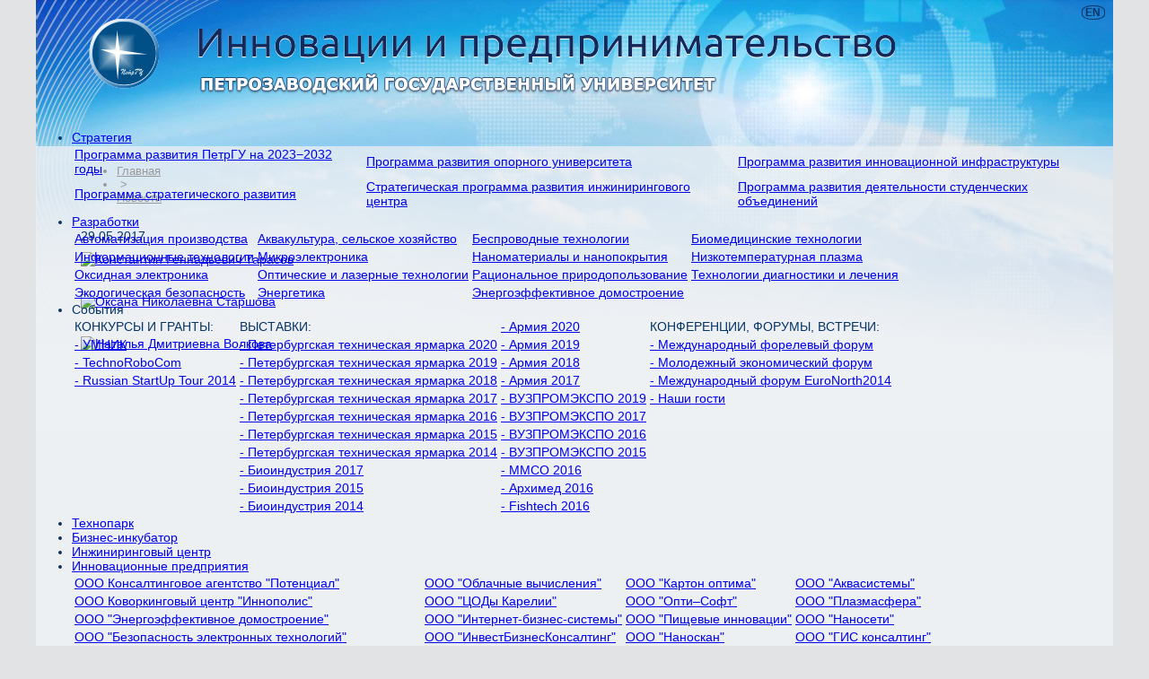

--- FILE ---
content_type: text/html; charset=UTF-8
request_url: http://itpark.karelia.ru/news/el/3094/
body_size: 43083
content:
<!DOCTYPE html>
<html>
<head>
<meta http-equiv="Content-Type" content="text/html; charset=UTF-8" />
<meta name="robots" content="index, follow" />
<meta name="keywords" content="ПетрГУ, инновации, технопарк, инновационные предприятия, бизнес-инкубатор" />
<meta name="description" content="Инновации и предпринимательство в ПетрГУ" />
<link href="/bitrix/cache/css/s1/innovation/page_c4cba56cdc3574b616eca9b065019431/page_c4cba56cdc3574b616eca9b065019431_v1.css?16993921151682" type="text/css"  rel="stylesheet" />
<link href="/bitrix/cache/css/s1/innovation/template_2eb9f6ba3bd6bf0396bef4669a288d99/template_2eb9f6ba3bd6bf0396bef4669a288d99_v1.css?16993919247731" type="text/css"  data-template-style="true" rel="stylesheet" />
<script type="text/javascript"  src="/bitrix/cache/js/s1/innovation/template_29a1899c3fe0b6b8a4a7c077a71a1555/template_29a1899c3fe0b6b8a4a7c077a71a1555_v1.js?1699391924860"></script>
<script type="text/javascript"  src="/bitrix/cache/js/s1/innovation/page_20dfc8945e785fe44ff769b8ddff4e7e/page_20dfc8945e785fe44ff769b8ddff4e7e_v1.js?16993921153644"></script>
<script type="text/javascript">var _ba = _ba || []; _ba.push(["aid", "c5971ca10654b7eca1a11c6b9a718c3e"]); _ba.push(["host", "itpark.karelia.ru"]); (function() {var ba = document.createElement("script"); ba.type = "text/javascript"; ba.async = true;ba.src = (document.location.protocol == "https:" ? "https://" : "http://") + "bitrix.info/ba.js";var s = document.getElementsByTagName("script")[0];s.parentNode.insertBefore(ba, s);})();</script>


	<title>Новости :: Инновации и предпринимательство</title>
    <link rel="icon" href="/favicon.ico" type="image/x-icon" /> 
    <link rel="shortcut icon" href="/favicon.ico" type="image/x-icon" />
	<link type="text/css" rel="stylesheet" href="/css/style50.css?v=3"/>
	<link type="text/css" rel="stylesheet" href="/css/style.css?v=3"/>
	<script type="text/javascript" src="/js/jquery/jquery-1.10.1.min.js"></script>
	<script type="text/javascript" src="/js/jquery/jquery-migrate-1.2.1.min.js"></script>	
	<!--fancybox-->
	<script type="text/javascript" src="/js/fancybox/jquery.fancybox.js?v=2.1.5"></script>
	<link rel="stylesheet" type="text/css" href="/js/fancybox/jquery.fancybox.css?v=2.1.5" media="screen" />
	<link rel="stylesheet" type="text/css" href="/js/fancybox/jquery.fancybox-buttons.css?v=1.0.5" />
	<script type="text/javascript" src="/js/fancybox/jquery.fancybox-buttons.js?v=1.0.5"></script>
	<script type="text/javascript">
		$(document).ready(function() {
			$('.fancybox-buttons').fancybox();
			}
			);
	</script>
	<!--fancybox-->
 	<!--[if lt IE 9]><script type="text/javascript" src="/js/html5.js"></script><![endif]-->
		</head>
<body>
<!-- Yandex.Metrika counter -->
<!-- /Yandex.Metrika counter -->
<div class="main">
  <div class="top">
  <a href="/en"><div class="languageswitch">EN</div></a>
  <a href="/"><div class="linktoindex"></div></a>

    
  
<ul id="horizontal-multilevel-menu">
		
	
	
		
							<li >
				<a href="/innovation/"  class="root-item">Стратегия</a>			<table><tr>
		
	
			
	
	
		
	
		

							<td style="display:table-cell;"><a href="https://petrsu.ru/page/science/development/program_23-32" >Программа развития ПетрГУ на 2023−2032 годы</a></td>
				
		

	
			
	
	
		
	
		

							<td style="display:table-cell;"><a href="https://petrsu.ru/page/science/development/master_university_program"  target='_BLANK'>Программа развития опорного университета</a></td>
				
		

	
			
	
	
		
	
		

							<td style="display:table-cell;"><a href="/innovation/inninfrastructure/" >Программа развития инновационной инфраструктуры</a></td>
	</tr><tr>			
		

	
			
	
	
		
	
		

							<td style="display:table-cell;"><a href="https://petrsu.ru/page/science/development/psr"  target='_BLANK'>Программа стратегического развития</a></td>
				
		

	
			
	
	
		
	
		

							<td style="display:table-cell;"><a href="/innovation/engineering/" >Стратегическая программа развития инжинирингового центра</a></td>
				
		

	
			
	
	
		
	
		

							<td style="display:table-cell;"><a href="https://petrsu.ru/page/science/development/prdso"  target='_BLANK'>Программа развития деятельности студенческих объединений</a></td>
	</tr><tr>			
		

	
			
	
			<td style='display:table-cell;'></td><td style='display:table-cell;'></td><td style='display:table-cell;'></td>		</tr></table>	
		
							<li >
				<a href="/development/"  class="root-item">Разработки</a>			<table><tr>
		
	
			
	
	
		
	
		

							<td style="display:table-cell;"><a href="/development/r/193/" >Автоматизация производства</a></td>
				
		

	
			
	
	
		
	
		

							<td style="display:table-cell;"><a href="/development/r/162/" >Аквакультура, сельское хозяйство</a></td>
				
		

	
			
	
	
		
	
		

							<td style="display:table-cell;"><a href="/development/r/156/" >Беспроводные технологии</a></td>
				
		

	
			
	
	
		
	
		

							<td style="display:table-cell;"><a href="/development/r/218/" >Биомедицинские технологии</a></td>
	</tr><tr>			
		

	
			
	
	
		
	
		

							<td style="display:table-cell;"><a href="/development/r/152/" >Информационные технологии</a></td>
				
		

	
			
	
	
		
	
		

							<td style="display:table-cell;"><a href="/development/r/300/" >Микроэлектроника</a></td>
				
		

	
			
	
	
		
	
		

							<td style="display:table-cell;"><a href="/development/r/157/" >Наноматериалы и нанопокрытия</a></td>
				
		

	
			
	
	
		
	
		

							<td style="display:table-cell;"><a href="/development/r/161/" >Низкотемпературная плазма</a></td>
	</tr><tr>			
		

	
			
	
	
		
	
		

							<td style="display:table-cell;"><a href="/development/r/153/" >Оксидная электроника</a></td>
				
		

	
			
	
	
		
	
		

							<td style="display:table-cell;"><a href="/development/r/241/" >Оптические и лазерные технологии</a></td>
				
		

	
			
	
	
		
	
		

							<td style="display:table-cell;"><a href="/development/r/154/" >Рациональное природопользование</a></td>
				
		

	
			
	
	
		
	
		

							<td style="display:table-cell;"><a href="/development/r/202/" >Технологии диагностики и лечения</a></td>
	</tr><tr>			
		

	
			
	
	
		
	
		

							<td style="display:table-cell;"><a href="/development/r/201/" >Экологическая безопасность</a></td>
				
		

	
			
	
	
		
	
		

							<td style="display:table-cell;"><a href="/development/r/155/" >Энергетика</a></td>
				
		

	
			
	
	
		
	
		

							<td style="display:table-cell;"><a href="/development/r/242/" >Энергоэффективное домостроение</a></td>
				
		

	
			
	
			<td style='display:table-cell;'></td>		</tr></table>	
		
							<li >
				<span class="root-item">События</span>			<table><tr>
		
	
			
	
	
		
	
		

							<td style="display:table-cell;"><span>КОНКУРСЫ И ГРАНТЫ:</span></td>
				
		

	
			
	
	
		
	
		

							<td style="display:table-cell;"><span>ВЫСТАВКИ:</span></td>
				
		

	
			
	
	
		
	
		

							<td style="display:table-cell;"><a href="/events/exhibition/army/2020/" >- Армия 2020</a></td>
				
		

	
			
	
	
		
	
		

							<td style="display:table-cell;"><span>КОНФЕРЕНЦИИ, ФОРУМЫ, ВСТРЕЧИ:</span></td>
	</tr><tr>			
		

	
			
	
	
		
	
		

							<td style="display:table-cell;"><a href="/news/r/umnik/" >- УМНИК</a></td>
				
		

	
			
	
	
		
	
		

							<td style="display:table-cell;"><a href="/events/exhibition/ptfair/2020/" >- Петербургская техническая ярмарка 2020</a></td>
				
		

	
			
	
	
		
	
		

							<td style="display:table-cell;"><a href="/events/exhibition/army/2019/" >- Армия 2019</a></td>
				
		

	
			
	
	
		
	
		

							<td style="display:table-cell;"><a href="/news/r/Aquaforumkarelia/" >- Международный форелевый форум</a></td>
	</tr><tr>			
		

	
			
	
	
		
	
		

							<td style="display:table-cell;"><a href="/news/r/TechnoRoboCom/"  target='_BLANK'>- TechnoRoboCom</a></td>
				
		

	
			
	
	
		
	
		

							<td style="display:table-cell;"><a href="/events/exhibition/ptfair/2019/" >- Петербургская техническая ярмарка 2019</a></td>
				
		

	
			
	
	
		
	
		

							<td style="display:table-cell;"><a href="/events/exhibition/army/2018/" >- Армия 2018</a></td>
				
		

	
			
	
	
		
	
		

							<td style="display:table-cell;"><a href="http://econforum.ru" >- Молодежный экономический форум</a></td>
	</tr><tr>			
		

	
			
	
	
		
	
		

							<td style="display:table-cell;"><a href="/news/r/startup_2014/" >- Russian StartUp Tour 2014</a></td>
				
		

	
			
	
	
		
	
		

							<td style="display:table-cell;"><a href="/events/exhibition/ptfair/2018/" >- Петербургская техническая ярмарка 2018</a></td>
				
		

	
			
	
	
		
	
		

							<td style="display:table-cell;"><a href="/events/exhibition/army/2017/" >- Армия 2017</a></td>
				
		

	
			
	
	
		
	
		

							<td style="display:table-cell;"><a href="/events/forum/euronorth2014/" >- Международный форум EuroNorth2014</a></td>
	</tr><tr>			
		

	
			
	
	
		
	
		

							<td style="display:table-cell;"><a href="/events/" ></a></td>
				
		

	
			
	
	
		
	
		

							<td style="display:table-cell;"><a href="/events/exhibition/ptfair/2017/" >- Петербургская техническая ярмарка 2017</a></td>
				
		

	
			
	
	
		
	
		

							<td style="display:table-cell;"><a href="/events/exhibition/vpexpo/2019/" >- ВУЗПРОМЭКСПО 2019</a></td>
				
		

	
			
	
	
		
	
		

							<td style="display:table-cell;"><a href="/events/forum/guests/" >- Наши гости</a></td>
	</tr><tr>			
		

	
			
	
	
		
	
		

							<td style="display:table-cell;"><a href="/events/" ></a></td>
				
		

	
			
	
	
		
	
		

							<td style="display:table-cell;"><a href="/events/exhibition/ptfair/2016/" >- Петербургская техническая ярмарка 2016</a></td>
				
		

	
			
	
	
		
	
		

							<td style="display:table-cell;"><a href="/events/exhibition/vpexpo/2017/" >- ВУЗПРОМЭКСПО 2017</a></td>
				
		

	
			
	
	
		
	
		

							<td style="display:table-cell;"><span> </span></td>
	</tr><tr>			
		

	
			
	
	
		
	
		

							<td style="display:table-cell;"><span> </span></td>
				
		

	
			
	
	
		
	
		

							<td style="display:table-cell;"><a href="/events/exhibition/ptfair/2015/" >- Петербургская техническая ярмарка 2015</a></td>
				
		

	
			
	
	
		
	
		

							<td style="display:table-cell;"><a href="/events/exhibition/vpexpo/2016/" >- ВУЗПРОМЭКСПО 2016</a></td>
				
		

	
			
	
	
		
	
		

							<td style="display:table-cell;"><span> </span></td>
	</tr><tr>			
		

	
			
	
	
		
	
		

							<td style="display:table-cell;"><span> </span></td>
				
		

	
			
	
	
		
	
		

							<td style="display:table-cell;"><a href="/events/exhibition/ptfair/2014/" >- Петербургская техническая ярмарка 2014</a></td>
				
		

	
			
	
	
		
	
		

							<td style="display:table-cell;"><a href="/events/exhibition/vpexpo/2015/" >- ВУЗПРОМЭКСПО 2015</a></td>
				
		

	
			
	
	
		
	
		

							<td style="display:table-cell;"><a href="/events/" ></a></td>
	</tr><tr>			
		

	
			
	
	
		
	
		

							<td style="display:table-cell;"><a href="/events/" ></a></td>
				
		

	
			
	
	
		
	
		

							<td style="display:table-cell;"><a href="/events/exhibition/bioindustry/2017/" >- Биоиндустрия 2017</a></td>
				
		

	
			
	
	
		
	
		

							<td style="display:table-cell;"><a href="/events/exhibition/mmso/2016/" >- ММСО 2016</a></td>
				
		

	
			
	
	
		
	
		

							<td style="display:table-cell;"><a href="/events/" ></a></td>
	</tr><tr>			
		

	
			
	
	
		
	
		

							<td style="display:table-cell;"><a href="/events/" ></a></td>
				
		

	
			
	
	
		
	
		

							<td style="display:table-cell;"><a href="/events/exhibition/bioindustry/2015/" >- Биоиндустрия 2015</a></td>
				
		

	
			
	
	
		
	
		

							<td style="display:table-cell;"><a href="/events/exhibition/archimed/2016/" >- Архимед 2016</a></td>
				
		

	
			
	
	
		
	
		

							<td style="display:table-cell;"><a href="/events/" ></a></td>
	</tr><tr>			
		

	
			
	
	
		
	
		

							<td style="display:table-cell;"><a href="/events/" ></a></td>
				
		

	
			
	
	
		
	
		

							<td style="display:table-cell;"><a href="/events/exhibition/bioindustry/2014/" >- Биоиндустрия 2014</a></td>
				
		

	
			
	
	
		
	
		

							<td style="display:table-cell;"><a href="/events/exhibition/fishtech/2016/" >- Fishtech 2016</a></td>
				
		

	
			
	
			<td style='display:table-cell;'></td>		</tr></table>	
		
	
		

							<li ><a href="https://petrsu.ru/structure/2309/innovatsionnotehnolo"  class="root-item">Технопарк</a></li>
			
		

	
			
	
	
		
	
		

							<li ><a href="https://petrsu.ru/structure/396/studentcheskijbiznes"  class="root-item">Бизнес-инкубатор</a></li>
			
		

	
			
	
	
		
	
		

							<li ><a href="https://engineering.petrsu.ru/"  class="root-item">Инжиниринговый центр</a></li>
			
		

	
			
	
	
		
							<li >
				<a href="/enterprise/"  class="root-item">Инновационные предприятия</a>			<table><tr>
		
	
			
	
	
		
	
		

							<td style="display:table-cell;"><a href="/enterprise/potential/" >ООО Консалтинговое агентство "Потенциал"</a></td>
				
		

	
			
	
	
		
	
		

							<td style="display:table-cell;"><a href="/enterprise/#cloud_computing" >ООО "Облачные вычисления"</a></td>
				
		

	
			
	
	
		
	
		

							<td style="display:table-cell;"><a href="/enterprise/#coptima" >ООО "Картон оптима"</a></td>
				
		

	
			
	
	
		
	
		

							<td style="display:table-cell;"><a href="/enterprise/#aquasystems" >ООО "Аквасистемы"</a></td>
	</tr><tr>			
		

	
			
	
	
		
	
		

							<td style="display:table-cell;"><a href="/enterprise/#innopolis" >ООО Коворкинговый центр "Иннополис"</a></td>
				
		

	
			
	
	
		
	
		

							<td style="display:table-cell;"><a href="/enterprise/#insystems" >ООО "ЦОДы Карелии"</a></td>
				
		

	
			
	
	
		
	
		

							<td style="display:table-cell;"><a href="http://www.opti-soft.ru"  target='_BLANK'>ООО "Опти–Софт"</a></td>
				
		

	
			
	
	
		
	
		

							<td style="display:table-cell;"><a href="/enterprise/#plasmasphere" >ООО "Плазмасфера"</a></td>
	</tr><tr>			
		

	
			
	
	
		
	
		

							<td style="display:table-cell;"><a href="/enterprise/#energy_efficient_building" >ООО "Энергоэффективное домостроение"</a></td>
				
		

	
			
	
	
		
	
		

							<td style="display:table-cell;"><a href="https://inbisyst.ru/"  target='_BLANK'>ООО "Интернет-бизнес-системы"</a></td>
				
		

	
			
	
	
		
	
		

							<td style="display:table-cell;"><a href="/enterprise/#foodin" >ООО "Пищевые инновации"</a></td>
				
		

	
			
	
	
		
	
		

							<td style="display:table-cell;"><a href="/enterprise/#nanoseti" >ООО "Наносети"</a></td>
	</tr><tr>			
		

	
			
	
	
		
	
		

							<td style="display:table-cell;"><a href="/enterprise/#security_electronic_technology" >ООО "Безопасность электронных технологий"</a></td>
				
		

	
			
	
	
		
	
		

							<td style="display:table-cell;"><a href="/enterprise/investbizneskonsalting/" >ООО "ИнвестБизнесКонсалтинг"</a></td>
				
		

	
			
	
	
		
	
		

							<td style="display:table-cell;"><a href="http://nanoscan.petrsu.ru/" >ООО "Наноскан"</a></td>
				
		

	
			
	
	
		
	
		

							<td style="display:table-cell;"><a href="/enterprise/#gis_consulting" >ООО "ГИС консалтинг"</a></td>
	</tr><tr>			
		

	
			
	
	
		
	
		

							<td style="display:table-cell;"><a href="/enterprise/#karic" >ООО "Карельская инжиниринговая компания"</a></td>
				
		

	
			
	
	
		
	
		

							<td style="display:table-cell;"><a href="/enterprise/#biogen" >ООО "БИОГЕН"</a></td>
				
		

	
			
	
	
		
	
		

							<td style="display:table-cell;"><a href="/enterprise/#microbiom" >ООО "Микробиом"</a></td>
				
		

	
			
	
	
		
	
		

							<td style="display:table-cell;"><a href="http://mmsed-center.ru/"  target='_BLANK'>ООО "Центр ММСЭД"</a></td>
	</tr><tr>			
		

	
			
	
	
		
	
		

							<td style="display:table-cell;"><a href="/enterprise/#cliie" >ООО "Центр лингвистических исследований и экспертизы"</a></td>
				
		

	
			
	
	
		
	
		

							<td style="display:table-cell;"><a href="/enterprise/#altioxid" >ООО "Алтиоксид"</a></td>
				
		

	
			
	
	
		
	
		

							<td style="display:table-cell;"><a href="https://petrsu.ru/page/science/infrastructure/mip/ooo-unitronika" >ООО "Унитроника"</a></td>
				
		

	
			
	
	
		
	
		

							<td style="display:table-cell;"><a href="/enterprise/#termech" >ООО "Термех"</a></td>
	</tr><tr>			
		

	
			
	
	
		
	
		

							<td style="display:table-cell;"><a href="/enterprise/#cmit" >ООО "Центр молодежного инновационного творчества"</a></td>
				
		

	
			
	
	
		
	
		

							<td style="display:table-cell;"><a href="/enterprise/#aquanok" >ООО "Акванок"</a></td>
				
		

	
			
	
			<td style='display:table-cell;'></td><td style='display:table-cell;'></td>		</tr></table>	
		
	
		

							<li ><a href="/intellectual/"  class="root-item">Интеллектуальная собственность</a></li>
			
		

	
			
	
	
		
							<li >
				<span class="root-item">Поддержка</span>			<table><tr>
		
	
			
	
	
		
	
		

							<td style="display:table-cell;;width:50%"><a href="https://petrsu.ru/structure/397/upravleniepoinnovats" >Управление по инновационно-производственной деятельности</a></td>
				
		

	
			
	
	
		
	
		

							<td style="display:table-cell;;width:50%"><a href="/ric" >Региональный интегрированный центр - Республика Карелия</a></td>
	</tr><tr>			
		

	
			
	
	
		
	
		

							<td style="display:table-cell;;width:50%"><a href="/ckp" >Центр коллективного пользования научным оборудованием</a></td>
				
		

	
			
	
	
		
	
		

							<td style="display:table-cell;;width:50%"><a href="/cpti" >Центр  поддержки технологий и инноваций</a></td>
	</tr><tr>			
		

	
	
	<td style='display:table-cell;'></td><td style='display:table-cell;'></td>	</tr></table>
</ul>
<div class="menu-clear-left"></div>
   
 
	
 </div>
  <div class="blank1 bimg"> 
   <div class="breadcrumb">
	<ul class="breadcrumb-navigation"><li><a href="/" title="Главная">Главная</a></li><li><span>&nbsp;&gt;&nbsp;</span></li><li><a href="/news/" title="Новости">Новости</a></li></ul>   </div>
		<!-- <div class="flags">
			 <a href="/"><img src="/images/flag_ru.png" width="25" height="23"  alt="RUS"/></a><br>
			<a href="/en"> <img src="/images/flag_eng.png" width="25" height="23"  alt="GB"/></a>
		</div> -->

 
 <div class="container"> <pre></pre>
<div class="news-detail">
			<span class="news-date-time">29.05.2017</span>
		<div class="clear"></div>
	<div class="foto_col">
					<a rel="fancy-gallery" class="fancybox-buttons" title="Константин Геннадьевич Тарасов" href="/upload/iblock/567/3094_01.jpg"><img src="/upload/resize_cache/iblock/567/300_1000_1/3094_01.jpg" alt="Константин Геннадьевич Тарасов"></a>
			<br/>
					<a rel="fancy-gallery" class="fancybox-buttons" title="Оксана Николаевна Старшова" href="/upload/iblock/9d8/3094_02.jpg"><img src="/upload/resize_cache/iblock/9d8/300_1000_1/3094_02.jpg" alt="Оксана Николаевна Старшова"></a>
			<br/>
					<a rel="fancy-gallery" class="fancybox-buttons" title="Наталья Дмитриевна Волкова" href="/upload/iblock/65c/3094_03.jpg"><img src="/upload/resize_cache/iblock/65c/300_1000_1/3094_03.jpg" alt="Наталья Дмитриевна Волкова"></a>
			<br/>
					<a rel="fancy-gallery" class="fancybox-buttons" title="" href="/upload/iblock/54d/3094_04.jpg"><img src="/upload/resize_cache/iblock/54d/300_1000_1/3094_04.jpg" alt=""></a>
			<br/>
					<a rel="fancy-gallery" class="fancybox-buttons" title="" href="/upload/iblock/2b7/3094_05.jpg"><img src="/upload/resize_cache/iblock/2b7/300_1000_1/3094_05.jpg" alt=""></a>
			<br/>
					<a rel="fancy-gallery" class="fancybox-buttons" title="" href="/upload/iblock/fb7/3094_06.jpg"><img src="/upload/resize_cache/iblock/fb7/300_1000_1/3094_06.jpg" alt=""></a>
			<br/>
					<a rel="fancy-gallery" class="fancybox-buttons" title="" href="/upload/iblock/5a0/3094_07.jpg"><img src="/upload/resize_cache/iblock/5a0/300_1000_1/3094_07.jpg" alt=""></a>
			<br/>
					<a rel="fancy-gallery" class="fancybox-buttons" title="" href="/upload/iblock/ed3/3094_08.jpg"><img src="/upload/resize_cache/iblock/ed3/300_1000_1/3094_08.jpg" alt=""></a>
			<br/>
					<a rel="fancy-gallery" class="fancybox-buttons" title="" href="/upload/iblock/713/3094_09.jpg"><img src="/upload/resize_cache/iblock/713/300_1000_1/3094_09.jpg" alt=""></a>
			<br/>
					<a rel="fancy-gallery" class="fancybox-buttons" title="" href="/upload/iblock/c19/3094_10.jpg"><img src="/upload/resize_cache/iblock/c19/300_1000_1/3094_10.jpg" alt=""></a>
			<br/>
					<a rel="fancy-gallery" class="fancybox-buttons" title="" href="/upload/iblock/69f/3094_11.jpg"><img src="/upload/resize_cache/iblock/69f/300_1000_1/3094_11.jpg" alt=""></a>
			<br/>
					<a rel="fancy-gallery" class="fancybox-buttons" title="" href="/upload/iblock/09d/3094_12.jpg"><img src="/upload/resize_cache/iblock/09d/300_1000_1/3094_12.jpg" alt=""></a>
			<br/>
					<a rel="fancy-gallery" class="fancybox-buttons" title="" href="/upload/iblock/b07/3094_13.jpg"><img src="/upload/resize_cache/iblock/b07/300_1000_1/3094_13.jpg" alt=""></a>
			<br/>
					<a rel="fancy-gallery" class="fancybox-buttons" title="" href="/upload/iblock/bc9/3094_14.jpg"><img src="/upload/resize_cache/iblock/bc9/300_1000_1/3094_14.jpg" alt=""></a>
			<br/>
					<a rel="fancy-gallery" class="fancybox-buttons" title="" href="/upload/iblock/835/3094_15.jpg"><img src="/upload/resize_cache/iblock/835/300_1000_1/3094_15.jpg" alt=""></a>
			<br/>
					<a rel="fancy-gallery" class="fancybox-buttons" title="" href="/upload/iblock/e03/3094_16.jpg"><img src="/upload/resize_cache/iblock/e03/300_1000_1/3094_16.jpg" alt=""></a>
			<br/>
					<a rel="fancy-gallery" class="fancybox-buttons" title="" href="/upload/iblock/7c2/3094_17.jpg"><img src="/upload/resize_cache/iblock/7c2/300_1000_1/3094_17.jpg" alt=""></a>
			<br/>
					<a rel="fancy-gallery" class="fancybox-buttons" title="" href="/upload/iblock/0b5/3094_18.jpg"><img src="/upload/resize_cache/iblock/0b5/300_1000_1/3094_18.jpg" alt=""></a>
			<br/>
					<a rel="fancy-gallery" class="fancybox-buttons" title="" href="/upload/iblock/3ad/3094_19.jpg"><img src="/upload/resize_cache/iblock/3ad/300_1000_1/3094_19.jpg" alt=""></a>
			<br/>
					<a rel="fancy-gallery" class="fancybox-buttons" title="" href="/upload/iblock/8c2/3094_20.jpg"><img src="/upload/resize_cache/iblock/8c2/300_1000_1/3094_20.jpg" alt=""></a>
			<br/>
					<a rel="fancy-gallery" class="fancybox-buttons" title="" href="/upload/iblock/e5c/3094_21.jpg"><img src="/upload/resize_cache/iblock/e5c/300_1000_1/3094_21.jpg" alt=""></a>
			<br/>
					<a rel="fancy-gallery" class="fancybox-buttons" title="" href="/upload/iblock/56a/3094_22.jpg"><img src="/upload/resize_cache/iblock/56a/300_1000_1/3094_22.jpg" alt=""></a>
			<br/>
					<a rel="fancy-gallery" class="fancybox-buttons" title="" href="/upload/iblock/c52/3094_23.jpg"><img src="/upload/resize_cache/iblock/c52/300_1000_1/3094_23.jpg" alt=""></a>
			<br/>
					<a rel="fancy-gallery" class="fancybox-buttons" title="" href="/upload/iblock/d2b/3094_25.jpg"><img src="/upload/resize_cache/iblock/d2b/300_1000_1/3094_25.jpg" alt=""></a>
			<br/>
					<a rel="fancy-gallery" class="fancybox-buttons" title="" href="/upload/iblock/63e/3094_26.jpg"><img src="/upload/resize_cache/iblock/63e/300_1000_1/3094_26.jpg" alt=""></a>
			<br/>
					<a rel="fancy-gallery" class="fancybox-buttons" title="" href="/upload/iblock/c8f/3094_27.jpg"><img src="/upload/resize_cache/iblock/c8f/300_1000_1/3094_27.jpg" alt=""></a>
			<br/>
					<a rel="fancy-gallery" class="fancybox-buttons" title="" href="/upload/iblock/99e/3094_28.jpg"><img src="/upload/resize_cache/iblock/99e/300_1000_1/3094_28.jpg" alt=""></a>
			<br/>
					<a rel="fancy-gallery" class="fancybox-buttons" title="" href="/upload/iblock/27a/3094_29.jpg"><img src="/upload/resize_cache/iblock/27a/300_1000_1/3094_29.jpg" alt=""></a>
			<br/>
					<a rel="fancy-gallery" class="fancybox-buttons" title="" href="/upload/iblock/ded/3094_30.jpg"><img src="/upload/resize_cache/iblock/ded/300_1000_1/3094_30.jpg" alt=""></a>
			<br/>
					<a rel="fancy-gallery" class="fancybox-buttons" title="" href="/upload/iblock/16b/3094_31.jpg"><img src="/upload/resize_cache/iblock/16b/300_1000_1/3094_31.jpg" alt=""></a>
			<br/>
					<a rel="fancy-gallery" class="fancybox-buttons" title="" href="/upload/iblock/887/3094_32.jpg"><img src="/upload/resize_cache/iblock/887/300_1000_1/3094_32.jpg" alt=""></a>
			<br/>
					<a rel="fancy-gallery" class="fancybox-buttons" title="" href="/upload/iblock/222/3094_33.jpg"><img src="/upload/resize_cache/iblock/222/300_1000_1/3094_33.jpg" alt=""></a>
			<br/>
					<a rel="fancy-gallery" class="fancybox-buttons" title="" href="/upload/iblock/cc4/3094_34.jpg"><img src="/upload/resize_cache/iblock/cc4/300_1000_1/3094_34.jpg" alt=""></a>
			<br/>
					<a rel="fancy-gallery" class="fancybox-buttons" title="" href="/upload/iblock/81b/3094_35.jpg"><img src="/upload/resize_cache/iblock/81b/300_1000_1/3094_35.jpg" alt=""></a>
			<br/>
					<a rel="fancy-gallery" class="fancybox-buttons" title="" href="/upload/iblock/8f9/3094_36.jpg"><img src="/upload/resize_cache/iblock/8f9/300_1000_1/3094_36.jpg" alt=""></a>
			<br/>
					<a rel="fancy-gallery" class="fancybox-buttons" title="" href="/upload/iblock/b99/3094_37.jpg"><img src="/upload/resize_cache/iblock/b99/300_1000_1/3094_37.jpg" alt=""></a>
			<br/>
					<a rel="fancy-gallery" class="fancybox-buttons" title="" href="/upload/iblock/a38/3094_38.jpg"><img src="/upload/resize_cache/iblock/a38/300_1000_1/3094_38.jpg" alt=""></a>
			<br/>
					<a rel="fancy-gallery" class="fancybox-buttons" title="" href="/upload/iblock/296/3094_39.jpg"><img src="/upload/resize_cache/iblock/296/300_1000_1/3094_39.jpg" alt=""></a>
			<br/>
					<a rel="fancy-gallery" class="fancybox-buttons" title="" href="/upload/iblock/9a7/3094_40.jpg"><img src="/upload/resize_cache/iblock/9a7/300_1000_1/3094_40.jpg" alt=""></a>
			<br/>
					<a rel="fancy-gallery" class="fancybox-buttons" title="" href="/upload/iblock/1e1/3094_41.jpg"><img src="/upload/resize_cache/iblock/1e1/300_1000_1/3094_41.jpg" alt=""></a>
			<br/>
					<a rel="fancy-gallery" class="fancybox-buttons" title="" href="/upload/iblock/466/3094_42.jpg"><img src="/upload/resize_cache/iblock/466/300_1000_1/3094_42.jpg" alt=""></a>
			<br/>
					<a rel="fancy-gallery" class="fancybox-buttons" title="" href="/upload/iblock/236/3094_43.jpg"><img src="/upload/resize_cache/iblock/236/300_1000_1/3094_43.jpg" alt=""></a>
			<br/>
					<a rel="fancy-gallery" class="fancybox-buttons" title="" href="/upload/iblock/0c6/3094_44.jpg"><img src="/upload/resize_cache/iblock/0c6/300_1000_1/3094_44.jpg" alt=""></a>
			<br/>
					<a rel="fancy-gallery" class="fancybox-buttons" title="" href="/upload/iblock/a0b/3094_45.jpg"><img src="/upload/resize_cache/iblock/a0b/300_1000_1/3094_45.jpg" alt=""></a>
			<br/>
					<a rel="fancy-gallery" class="fancybox-buttons" title="" href="/upload/iblock/231/3094_46.jpg"><img src="/upload/resize_cache/iblock/231/300_1000_1/3094_46.jpg" alt=""></a>
			<br/>
					<a rel="fancy-gallery" class="fancybox-buttons" title="" href="/upload/iblock/15d/3094_47.jpg"><img src="/upload/resize_cache/iblock/15d/300_1000_1/3094_47.jpg" alt=""></a>
			<br/>
			</div>
	<div class="text_col">
					<h2 class="text_title news-title">Битва умов и роботов</h2>
				<div class="description news-description">
							В ПетрГУ прошел Открытый региональный фестиваль научно-технического творчества детей и молодёжи.<br>
<p>
	 На церемонии открытия фестиваля от лица университета участников поприветствовал <b>Константин Геннадьевич Тарасов, проректор по учебной деятельности ПетрГУ</b>:<br>
	 «Я поздравляю всех с открытием фестиваля научно-технического творчества. Для нас это большой праздник. Те, кто был на фестивале в прошлом году, заметит, что мероприятий стало гораздо больше. Теперь эти события самые разные: от флешмоба художников до танкового биатлона. Особо я хотел бы отметить защиту школьниками проектов в области различных инженерных, медицинских и биотехнологий. Их представят ребята, которые уже со школьной скамьи поняли, что такое исследование. Отдельно благодарим наших партнеров. Вместе мы сделаем ещё много полезного для того, чтобы наша молодёжь уверенно входила в среду самых современных технологических идей и решений».
</p>
<p>
	 С приветственным словом выступила <b>Оксана Николаевна Старшова, уполномоченной по правам детей в Республике Карелия</b>:<br>
	 «Самое главное, чтобы на таких мероприятиях было интересно проводить время, развиваться и строить планы на будущее. Собравшись вместе мы продолжаем созидать что-то новое, а значит, не стоим на месте. Особенно за это хочется поблагодарить наставников, которые находятся рядом с нашими детьми».
</p>
<p>
 <b>Заместитель министра образования Республики Карелия и председатель оргкомитета фестиваля Наталья Дмитриевна Волкова</b>:<br>
	 «Республика Карелия идет в ногу со временем. Мы поддерживаем движение научно-технического творчества школьников, и я благодарю всех присутствующих за то, что вы активно включились в это движение. Желаю всем участникам &nbsp;новых открытий&nbsp; и побед!»
</p>
<p>
	 В этом году участниками фестиваля стали дети и молодёжь Карелии, Москвы, Санкт-Петербурга, Рязани, Нижнего Новгорода, Пензы, Тулы и других городов.&nbsp;Для них было организовано более 20 мероприятий: выставки стендовых моделей и масштабных моделей самолетов, ракет; конкурсы роботов и изобретений; соревнования по авиамодельному и ракетомодельному спорту, свободнолетающим моделям; соревнования радиоуправляемых моделей квадрокоптеров автомоделей и танков; мастер-классы; командные интеллектуальные игры.
</p>
<p>
	 В главном корпусе ПетрГУ жители Петрозаводска и гости города увидели город из конструктора, машину для сборки и прессовки мусора, роботизированный пинг-понг, умное платье, настоящий дирижабль, модели самолетов и аэроглиссеров, стендовые модели, модели автомобилей из далекого детства и многое другое.
</p>
<p>
	 В рамках фестиваля прошел также открытый конкурс проектов научно-технического творчества среди обучающихся 7-11 классов. На конкурсе свои проекты в области различных инженерных, медицинских и биотехнологий представили 25 школьников.
</p>
<p>
	 Так, свой проект под названием «Альтернативные варианты липосом для доставки биологически активных молекул» представил ученик 10 класса Лицея №&nbsp;1 <b>Александр Кизимов</b>:<br>
	 «Сфера использования информационных технологий для исследования биологической системы человека очень перспективна. Мне интересны нейронные сети и тематика липосом. У них очень широкое применение: химия, лечение наследственных заболеваний. В своем проекте я предлагаю альтернативные варианты липосом, которые позволят доставлять в организм лекарственные вещества и лечить даже врожденные заболевания».
</p>
<p>
	 Победители и призёры этого конкурса получат дополнительные баллы к ЕГЭ при поступлении на инженерно-технологические направления Петрозаводского государственного университета.
</p>
<p>
	 Большой интерес зрителей вызвал также конкурс технологических&nbsp;решений роботизированных устройств «TechnoRoboCom-2017». В нем &nbsp;приняли участие более 30 школьников – 19 команд. Соревновались ребята в нескольких дисциплинах: «Автономное прохождение линии 50 мм», «Автономное прохождение линии 15 мм», «Сумо автономных роботов 30х30» и «Автономное прохождение лабиринт-линии».
</p>
<p>
	 В рамках этого конкурса проходил региональный&nbsp;отборочный этап BРO – Всероссийской Роботoтехнической Олимпиады, финал которой пройдет в г. Иннополис (Республика Татарстан) 23-25 июня 2017 г.&nbsp;Научно-проектная лаборатория «Илмаринен» Ресурсного центра научно-технического творчества обучающихся ПетрГУ является официальным представителем этой олимпиады в Карелии. Победители тура отправятся на финал. Для этого школьникам предстоит решить задачи повышенной сложности. Например, запрограммировать робота-сортировщика так, чтобы он расставил цветные кубики в соответствии с заданным шаблоном.
</p>
<p>
	 Открытый региональный фестиваль научно-технического творчества детей и молодёжи организовали ПетрГУ, Ресурсный центр развития дополнительного образования – региональный оператор в Республике Карелия детского технопарка Кванториума «Сампо», Республиканский эколого-биологический центр им. Кима Андреева и Дом творчества детей и юношества №2 Петрозаводска при поддержке Министерства образования РК.
</p>
<p>
</p>
<p style="text-align: right;">
 <i>Пресс-служба ПетрГУ</i><br>
 <i>
	Фото В.Григорьева</i>
</p>
<p>
</p>
<p>
</p>
 <br>					</div>	
	</div>
	<div style="clear:both"></div>
	
</div>

 	 
  <div class="right_column"> 	

	  <div class="right-news">
	<h3>Архив новостей</h3>
	<div class="sidebar-block archive-news">
		<ul>
																																																																																																																											<li><a href="/news/?arrFilter_DATE_ACTIVE_FROM_1=1.02.2024&arrFilter_DATE_ACTIVE_FROM_2=31.02.2024&set_filter=Y">Февраль 2024</a></li>
							</ul>
	</div>
</div>



  
    <!-- <div class="news_search"> 			<form action="/search/index.php">
	<div class="input_wrapper">
		<input class="text_search" type="text" name="q" value="" size="15" maxlength="50" placeholder="  Поиск по новостям"/>
		<input type="image"  src="/images/poisk_lupa.jpg" >
	</div>
</form>


 		</div>
   		 
    <div class="all_news"> 		<span>Все новости</span> 		<ul class="news-list-mini">
		<li>		
					<span class="news-date">09.02.2024</span>
				<a href="/news/4905/">Уникальные исследования проводятся в ПетрГУ</a>
	</li>
		<li>		
					<span class="news-date">08.02.2024</span>
				<a href="/news/4904/">Перспективы научно-инновационного сотрудничества</a>
	</li>
		<li>		
					<span class="news-date">07.02.2024</span>
				<a href="/news/4902/">Систему FishGrow Platform представили на федеральной платформе Россельхозбанка</a>
	</li>
</ul>
 		</div> -->
   	</div>
 </div>
  
 

</div>

<div class="clear"></div>
	<div class="bottom">
		<div class="adress f1">
	   <b style="font-size: 11px;">ФГБОУ ВО &quot;Петрозаводский государственный университет&quot;</b> 
<br />
 пр. Ленина, 33, г. Петрозаводск, Карелия, Россия, 185910 
<br />
 тел.: +7 (8142) 71-10-01, факс: +7 (8142) 71-10-00 
<br />
 e-mail: <a href="mailto:rectorat@petrsu.ru" >rectorat@petrsu.ru</a>, <a href="mailto:office@petrsu.ru" >office@petrsu.ru</a> 
<br />
 <a href="https://www.petrsu.ru/" >https://www.petrsu.ru/</a> 
		
		</div>
		<div class="adress f2">
		<b style="font-size: 11px;"> Управление по инновационно- 
  <br />
 производственной деятельности</b> 
<br />
 пр. Ленина, 31, г. Петрозаводск 
<br />
 тел.: +7 (921) 222-40-72 
<br />
 e-mail: <a href="mailto:shtykoff@petrsu.ru" >shtykoff@petrsu.ru</a>		</div>
		<div class="adress f3">	
			<div class="nets">		
				<a href="/services/map.php" style="color:#fff; height:29px; display:inline-block; line-height:29px!important; vertical-align:middle; font-size:10px; font-weight:bold; text-decoration:none;">
					<img src="/images/maps.png" style="float:left; margin-right:5px;"> Как нас найти
				</a>
				<!-- <br><br>
				<a href="http://facebook.com" class="socio">
					<img src="/images/socio/vk.png" width="29" height="29"  alt="ВКонтакте"/>
				</a>
				<a href="http://facebook.com" class="socio">
					<img src="/images/socio/fb.png" width="29" height="29"  alt="Facebook"/>
				</a>
				<a href="http://facebook.com" class="socio">
					<img src="/images/socio/tw.png" width="29" height="29"  alt="Twitter"/>
				</a> -->	
			</div>
			<!-- <div class="clear"></div>
			<div class="faq"><a href="#">Вопрос-ответ</a></div>
			<div class="feedback">
				<a href="/services/feedback.php">ОБРАТНАЯ СВЯЗЬ (отправьте нам сообщение)</a>
			</div> -->
		</div>
		<div class="adress f4">
			<div class="nets">
				<a href="/services/feedback.php" class="icons" style="margin-right:20px;width:90px;">
					<img src="/images/socio/question.png"> Задать<br>вопрос
				</a>
				<a href="/sitemap/" class="icons">
					<img src="/images/socio/sitemap.png"> Карта<br>сайта
				</a>
				<div class="search-bottom-form">
				<form action="/search/index.php">
					<input type="text" name="q" id="search-input" value="" placeholder="Поиск по сайту" style="border-width:2px!important"><input type="image" src="/images/icons/footer-search-button2.jpg">
				</form>
				</div>
			</div>
		</div>
		<div class="clear"></div>
		<div class="adress">
			<a href="#">Показать на карте</a>		</div>
				
  </div>
</div>




<!-- // .workarea -->
</body>
</html>

--- FILE ---
content_type: text/css
request_url: http://itpark.karelia.ru/css/style50.css?v=3
body_size: 8900
content:
@charset "utf-8";
body, html
{
	background-color: #e2e3e5;
	margin: 0px;
	padding: 0px;
	border: 0px;
	text-align: left;
	font-size: 14px;
	color: #063366;
	font-family: Tahoma, Arial, Vrinda;
}
a img {
    border: none; /* Убираем рамку */
}
.main {
	width: 1200px;
	margin: auto;
	background-color: #edf0f3;
	z-index: 100;
}
/*.main a {
	font-family: Tahoma, Arial, Vrinda;
	color: #063366;
	text-decoration: none;
}
.main a:hover {
	[disabled]text-decoration: underline; 
}*/
.blank {
	width: 1200px;
	background-repeat: no-repeat;
	background-position: 50% 100%;
	text-align: right;
	height: 460px;
	position: relative;
	border-bottom: 5px solid #063366;
}
.blank1 {
	width: 1100px;
	background-repeat: no-repeat;
	background-position: 50% 162px;
	background-color: rgba(255,255,255,0);
	/*text-align: justify;*/
    min-height: 500px;
	position: relative;
	padding-top: 170px;
	padding-left: 50px;
	padding-right: 50px;
	padding-bottom: 25px;
}
.bimg{background-image:url(../images/fon_niz3.jpg);} 

.bimg2,.bimg3,.bimg4{
	background-position: 50% 100%;
	width: 1200px;
	height: 480px;
	position: relative;
	}
.bimg2 {background-image:url(../images/fon_niz_4.jpg);}
.bimg3 {background-image:url(../images/fon_niz_3.jpg);}
.bimg4 {background-image:url(../images/fon_niz_4.jpg);}

.flags {
	top: 180px;
	right: 50px;
	position: absolute;
	line-height: 23px;
	float: right;
	border-color: transparent;
}

.search {
	position: absolute;
	right: 20px;
	bottom: 0px;
}
.search input {
	vertical-align: middle;
	height: 26px;
	border-style: none;
	background-color: #e2e3e5;
	
}
.search input[type=text]{padding-left:5px;}
.search input:first-of-type {
	width: 260px;
}

.top {
	width: 1200px;
	height: 163px;
	position: fixed;
	top: 0px;
	background-image: url(../images/top_fon.jpg);
	z-index: 1000;
}

.top_en {
	background-image: url(../images/top_fon_en.jpg);
}

.main_menu {
	position: absolute;
	top: 128px;
	width: 1200px;
	height: 35px;
	background-image: url(../images/menu_plashka.png);
	font-size: 0px;
	white-space: nowrap;
	list-style-type: none;
	padding-top: 0px;
	padding-right: 0px;
	padding-bottom: 0px;
	padding-left: 0px;
	text-align: center;
}
.main_menu li   {
	display: inline-block;
	border: 1px solid rgba(0,0,0,0);
	line-height: 33px;
}

.main_menu a {
	text-decoration: none;
	vertical-align: middle;
	line-height: 31px;
	padding-left: 6px;
	padding-right: 6px;
	display: inline-block;
	border: 1px solid rgba(0,0,0,0);
	font-size: 14px;
	color: #063366;
}
.main_menu img {
	line-height: 33px;
	vertical-align: middle;
}
.main_menu li:hover {
	background-color: rgba(255,255,255,0.5);
	border-top-color: #FF0000;
	/* [disabled]border-right-color: #CCCCCC; */
	/* [disabled]border-left-color: #CCCCCC; */
}
.main_menu li table{
	position: absolute;
	left: 0px;
	width: 1200px;
	visibility: hidden;
	border-bottom: 1px solid #FF0000;
	background-image: url(../images/fon_niz.jpg);
	top: 35px;
	border-collapse: collapse;
}
.main_menu li table tr:last-of-type td {
	border-bottom-color: #FF0000;
}
.main_menu li:hover table {
	visibility: visible;
}
.main_menu table .red{
	border-bottom-color: #FF0000;
}
.main_menu table td       {
	text-align: left;
	padding-left: 10px;
	border: 1px solid #CCCCCC;
}

.main_menu table td:hover   {
	background-color: rgba(255,255,255,0.5);
}
.main_menu table td a    {
	border-width: 0px;
	line-height: 31px;
	text-decoration: none;
	font-family: Tahoma, Arial, Vrinda;
	font-size: 14px;
	color: #063366;
	padding-top: 0px;
	padding-right: 0px;
	padding-bottom: 0px;
	padding-left: 0px;
	width: 100%;
	white-space: pre-wrap;
}

.foto {
    display: inline-block;
    width: 250px;
    margin-top: 0px;
    margin-right: 5px;
    margin-bottom: 15px;
    margin-left: 5px;
    vertical-align: top;
    color: #383330;
    background-color: #e2e3e5;
}
.foto a {text-decoration:none;}
.foto a p{
	/* [disabled]font-family: Tahoma, Arial, Vrinda; */
	font-size: 13px;
	line-height: 33px;
	color: rgba(255,255,255,1);
	background-color: #063366;
	text-decoration: none;
	width: 250px;
	height: 33px;
	font-weight: bold;
	text-indent: 10px;
	text-align: left;
	margin-top: 0px;
	margin-right: 0px;
	margin-bottom: 0px;
	margin-left: 0px;
}
.foto a p:hover {
	text-decoration: underline;
}


.foto img {
	width: 250px;
	height: 127px;
}


.foto ul {
	text-align: left;
	font-size: 13px;
	color: #414147;
	list-style-type: none;
	margin: 0px;
	line-height: 20px;
	padding-top: 0px;
	padding-right: 0px;
	padding-bottom: 0px;
	padding-left: 0px;
}
.foto ul a {
	color: #414147;
	text-decoration: none;
}
.foto ul a:hover {
	text-decoration: underline;
}
.foto  li.g {
	background-color: #e2e3e5;
	padding-left: 10px;
}
.foto li.w {
	padding-left: 10px;
}

.blue {
	font-family: Tahoma, Arial, Vrinda;
	font-size: 13px;
	line-height: 33px;
	color: rgba(255,255,255,1);
	background-color: rgba(6,51,102,1);
	width: 250px;
	height: 33px;
	font-weight: bold;
	text-indent: 10px;
	text-align: left;
}
.whom {
	list-style-type: none;
	line-height: 20px;
	text-align: left;
	width: 170px;
	height: 128px;
	float: right;
	display: block;
	background-color: rgba(0,0,102,0.5);
	box-sizing: border-box;
	-moz-box-sizing: border-box;
	margin-top: 0px;
	padding-top: 14px;
	padding-left: 30px;
}
.whom li {
	width: 60%;
	border-bottom: 1px none rgba(255,255,255,0.5);
}
.whom a {
	color: rgba(255,255,255,1);
	text-decoration: none;
}
.whom li .green  {
	color: #b0d47e;
}

.whom a:hover {
	text-decoration: none;
	color: #FFFF66;
}
.nwes_t {
	clear:both;
	background-image: url(../images/novosti_plashka.jpg);
	background-repeat: no-repeat;
	height: 47px;
	width: 1200px;
	margin-top: 163px;
	
	/* [disabled]float: left; */
	/* [disabled]clear: left; */
}
.nwes_t p {
	text-align: left;
	padding-top: 10px;
	font-weight: bold;
	padding-left: 840px;
}

.base {
	background: url(../images/base_fon2.jpg) no-repeat center bottom;
	height: auto;
	width: 1200px;
	border-top: medium solid #e2e3e5;
	border-right-color: #e2e3e5;
	border-bottom-color: #e2e3e5;
	border-left-color: #e2e3e5;
	text-align: left;
	/* margin-top: 60px; */
	}
.base_item{
	padding-top:35px;
	}
.base_name{
	font-weight:bold;
	width:160px;
	float:left;
	position:relative;
	background-image: url(../images/base_fon_pl.jpg);
	padding: 8px 50px 8px 50px;
	}
.base_name span{
	width:100%;
	}
.base_link{
	margin-left:260px;
	}
a.tabs {
	display:inline;
	border:1px solid #a5a7a6;
	color: #a5a7a6;
	text-decoration:none;
	padding:7px;
	line-height:36px;
	font-size:12px;
	margin:3px;
}	
a.tabs:hover {
	color:#053365;
	border-color:#053365;
	
}
.bottom {
	color: rgba(255,255,255,1);
	background-color: #063366;
	/*height: 100px;*/
	width: 1200px;
	padding-top: 40px;
	padding-bottom: 40px;
	position:relative;
}
.adress {
	float: left;
	background-color: #063366;
	color: #FFF;
	text-align: left;
	padding-left: 50px;
	font-size: 12px;
	line-height:16px;
}
.adress a{color:#FFF}
.adress span {
	padding-left: 10px;
	padding-right: 10px;
	border-left: 1px solid #FFF;
	font-weight: bold;
}
.f1{width:365x;}
.f2{width:200px;}
.f3{
width:145px;
padding-left:60px;
}
.f4{
width:228px;
padding-left: 50px;
}
.news {
	border-bottom: 2px solid rgba(6,51,102,1);
	height: 142px;
	width:1052px;/* width: auto; */
	/* font-size: 0px; */
	margin-left: 74px;
	margin-right: 74px;
}
.news_f {
	border: 6px solid rgba(153,153,153,1);
	height: 160px;
	width: 240px;
	display: inline-block;
	vertical-align: top;
}
.news_t {
	font-weight: bold;
	display: inline-block;
	height: 144px;
	width: 205px;
	font-size: 14px;
	vertical-align: top;
	padding-left: 25px;
	padding-right: 25px;
	padding-top: 15px;
}
.news_fs {
	height: 142px;
	width: 328px;
	display: inline-block;
	vertical-align: top;
	font-size: 14px;
	padding-right: 20px;
}
.news_fs img {
	border: 6px solid #CCCCCC;
	float: left;
	margin-right: 25px;
}
.more {
	color: #666666;
	font-size: 13px;
	text-align: right;
	padding-right: 15px;
	background-image: url(../images/more.png);
	background-position: 100% 50%;
	background-repeat: no-repeat;
	font-weight: normal;
	margin-bottom: 9px;
}
.more a {
	color: #666666;
}
.breadcrumb {
	font-size: 13px;
	/* [disabled]background-color: #e2e3e5; */
	color: rgba(153,153,153,1);
	text-align: left;
	position: relative;
	display: inline-block;
}
.breadcrumb a{color: rgba(153,153,153,1);}
.foto_col a{
	margin:0 0 31px 0;
	display:inline-block;
}

.all_news{
	padding:10px;
	}
.all_news span{
	display:block;
	border-bottom:1px solid #063366;
	line-height:1em;
	padding:30px 10px 10px 10px;
	}
ul.news-list-mini{
	padding:0;
	margin:0;
	list-style:none;
	text-align:left;
	margin-top:10px;
	}
ul.news-list-mini li{
	padding-top:10px;
	padding-bottom:10px;
	border-bottom: 1px solid #ccc;
	}
ul.news-list-mini li a{
	font-size:10px;
	color:#000;	
	text-decoration:none;
	}
ul.news-list-mini li .news-date {
	color:#ccc;
	font-size:11px;
	border-bottom:none;
	padding:0;
	line-height:normal;
	}